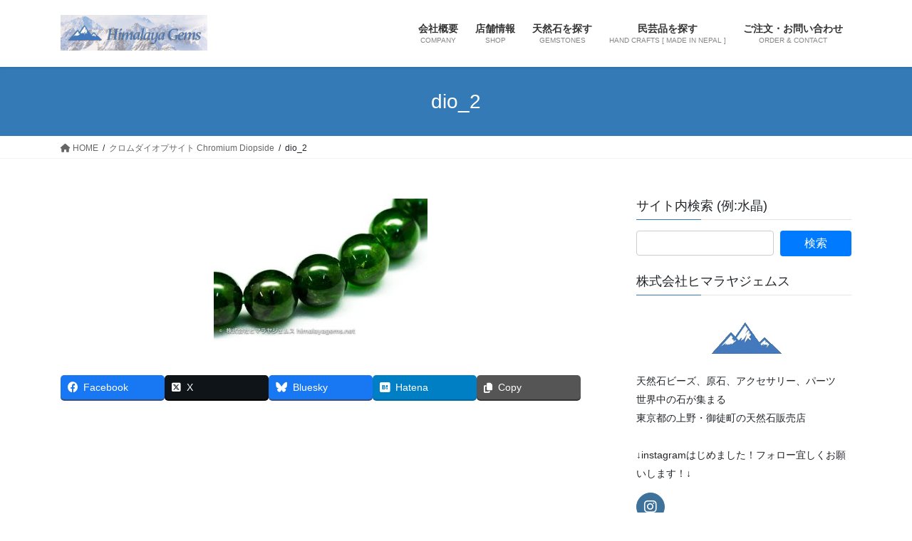

--- FILE ---
content_type: text/html; charset=UTF-8
request_url: https://himalayagems.net/chromium-diopside/dio_2/
body_size: 12707
content:
<!DOCTYPE html>
<html dir="ltr" lang="ja" prefix="og: https://ogp.me/ns#">
<head>
<meta charset="utf-8">
<meta http-equiv="X-UA-Compatible" content="IE=edge">
<meta name="viewport" content="width=device-width, initial-scale=1">

<title>dio_2 | 株式会社ヒマラヤジェムス</title>
	<style>img:is([sizes="auto" i], [sizes^="auto," i]) { contain-intrinsic-size: 3000px 1500px }</style>
	
		<!-- All in One SEO 4.8.9 - aioseo.com -->
	<meta name="robots" content="max-image-preview:large" />
	<meta name="google-site-verification" content="We5OyFIlLI6aYl3XRYF02qtpKy9W2NLHvRxYkHRdd8o" />
	<link rel="canonical" href="https://himalayagems.net/chromium-diopside/dio_2/" />
	<meta name="generator" content="All in One SEO (AIOSEO) 4.8.9" />
		<meta property="og:locale" content="ja_JP" />
		<meta property="og:site_name" content="株式会社ヒマラヤジェムス | 天然石ビーズ、原石、アクセサリー、パーツ　世界中の石が集まる" />
		<meta property="og:type" content="article" />
		<meta property="og:title" content="dio_2 | 株式会社ヒマラヤジェムス" />
		<meta property="og:url" content="https://himalayagems.net/chromium-diopside/dio_2/" />
		<meta property="article:published_time" content="2019-03-27T07:22:04+00:00" />
		<meta property="article:modified_time" content="2019-03-27T07:22:10+00:00" />
		<meta name="twitter:card" content="summary" />
		<meta name="twitter:title" content="dio_2 | 株式会社ヒマラヤジェムス" />
		<script type="application/ld+json" class="aioseo-schema">
			{"@context":"https:\/\/schema.org","@graph":[{"@type":"BreadcrumbList","@id":"https:\/\/himalayagems.net\/chromium-diopside\/dio_2\/#breadcrumblist","itemListElement":[{"@type":"ListItem","@id":"https:\/\/himalayagems.net#listItem","position":1,"name":"\u30db\u30fc\u30e0","item":"https:\/\/himalayagems.net","nextItem":{"@type":"ListItem","@id":"https:\/\/himalayagems.net\/chromium-diopside\/dio_2\/#listItem","name":"dio_2"}},{"@type":"ListItem","@id":"https:\/\/himalayagems.net\/chromium-diopside\/dio_2\/#listItem","position":2,"name":"dio_2","previousItem":{"@type":"ListItem","@id":"https:\/\/himalayagems.net#listItem","name":"\u30db\u30fc\u30e0"}}]},{"@type":"ItemPage","@id":"https:\/\/himalayagems.net\/chromium-diopside\/dio_2\/#itempage","url":"https:\/\/himalayagems.net\/chromium-diopside\/dio_2\/","name":"dio_2 | \u682a\u5f0f\u4f1a\u793e\u30d2\u30de\u30e9\u30e4\u30b8\u30a7\u30e0\u30b9","inLanguage":"ja","isPartOf":{"@id":"https:\/\/himalayagems.net\/#website"},"breadcrumb":{"@id":"https:\/\/himalayagems.net\/chromium-diopside\/dio_2\/#breadcrumblist"},"author":{"@id":"https:\/\/himalayagems.net\/himalayagems\/himalayagems\/#author"},"creator":{"@id":"https:\/\/himalayagems.net\/himalayagems\/himalayagems\/#author"},"datePublished":"2019-03-27T16:22:04+09:00","dateModified":"2019-03-27T16:22:10+09:00"},{"@type":"Organization","@id":"https:\/\/himalayagems.net\/#organization","name":"\u682a\u5f0f\u4f1a\u793e\u30d2\u30de\u30e9\u30e4\u30b8\u30a7\u30e0\u30b9","description":"\u5929\u7136\u77f3\u30d3\u30fc\u30ba\u3001\u539f\u77f3\u3001\u30a2\u30af\u30bb\u30b5\u30ea\u30fc\u3001\u30d1\u30fc\u30c4\u3000\u4e16\u754c\u4e2d\u306e\u77f3\u304c\u96c6\u307e\u308b","url":"https:\/\/himalayagems.net\/"},{"@type":"Person","@id":"https:\/\/himalayagems.net\/himalayagems\/himalayagems\/#author","url":"https:\/\/himalayagems.net\/himalayagems\/himalayagems\/","name":"himalayagems","image":{"@type":"ImageObject","@id":"https:\/\/himalayagems.net\/chromium-diopside\/dio_2\/#authorImage","url":"https:\/\/secure.gravatar.com\/avatar\/cc7465cc6e600556ee474dbcdcf9efd95d31b3b6a08abbe2552e7f31a18e0831?s=96&d=mm&r=g","width":96,"height":96,"caption":"himalayagems"}},{"@type":"WebSite","@id":"https:\/\/himalayagems.net\/#website","url":"https:\/\/himalayagems.net\/","name":"\u682a\u5f0f\u4f1a\u793e\u30d2\u30de\u30e9\u30e4\u30b8\u30a7\u30e0\u30b9","description":"\u5929\u7136\u77f3\u30d3\u30fc\u30ba\u3001\u539f\u77f3\u3001\u30a2\u30af\u30bb\u30b5\u30ea\u30fc\u3001\u30d1\u30fc\u30c4\u3000\u4e16\u754c\u4e2d\u306e\u77f3\u304c\u96c6\u307e\u308b","inLanguage":"ja","publisher":{"@id":"https:\/\/himalayagems.net\/#organization"}}]}
		</script>
		<!-- All in One SEO -->

<link rel='dns-prefetch' href='//webfonts.sakura.ne.jp' />
<link rel="alternate" type="application/rss+xml" title="株式会社ヒマラヤジェムス &raquo; フィード" href="https://himalayagems.net/feed/" />
<link rel="alternate" type="application/rss+xml" title="株式会社ヒマラヤジェムス &raquo; コメントフィード" href="https://himalayagems.net/comments/feed/" />
<meta name="description" content="" /><script type="text/javascript">
/* <![CDATA[ */
window._wpemojiSettings = {"baseUrl":"https:\/\/s.w.org\/images\/core\/emoji\/16.0.1\/72x72\/","ext":".png","svgUrl":"https:\/\/s.w.org\/images\/core\/emoji\/16.0.1\/svg\/","svgExt":".svg","source":{"concatemoji":"https:\/\/himalayagems.net\/wp-includes\/js\/wp-emoji-release.min.js"}};
/*! This file is auto-generated */
!function(s,n){var o,i,e;function c(e){try{var t={supportTests:e,timestamp:(new Date).valueOf()};sessionStorage.setItem(o,JSON.stringify(t))}catch(e){}}function p(e,t,n){e.clearRect(0,0,e.canvas.width,e.canvas.height),e.fillText(t,0,0);var t=new Uint32Array(e.getImageData(0,0,e.canvas.width,e.canvas.height).data),a=(e.clearRect(0,0,e.canvas.width,e.canvas.height),e.fillText(n,0,0),new Uint32Array(e.getImageData(0,0,e.canvas.width,e.canvas.height).data));return t.every(function(e,t){return e===a[t]})}function u(e,t){e.clearRect(0,0,e.canvas.width,e.canvas.height),e.fillText(t,0,0);for(var n=e.getImageData(16,16,1,1),a=0;a<n.data.length;a++)if(0!==n.data[a])return!1;return!0}function f(e,t,n,a){switch(t){case"flag":return n(e,"\ud83c\udff3\ufe0f\u200d\u26a7\ufe0f","\ud83c\udff3\ufe0f\u200b\u26a7\ufe0f")?!1:!n(e,"\ud83c\udde8\ud83c\uddf6","\ud83c\udde8\u200b\ud83c\uddf6")&&!n(e,"\ud83c\udff4\udb40\udc67\udb40\udc62\udb40\udc65\udb40\udc6e\udb40\udc67\udb40\udc7f","\ud83c\udff4\u200b\udb40\udc67\u200b\udb40\udc62\u200b\udb40\udc65\u200b\udb40\udc6e\u200b\udb40\udc67\u200b\udb40\udc7f");case"emoji":return!a(e,"\ud83e\udedf")}return!1}function g(e,t,n,a){var r="undefined"!=typeof WorkerGlobalScope&&self instanceof WorkerGlobalScope?new OffscreenCanvas(300,150):s.createElement("canvas"),o=r.getContext("2d",{willReadFrequently:!0}),i=(o.textBaseline="top",o.font="600 32px Arial",{});return e.forEach(function(e){i[e]=t(o,e,n,a)}),i}function t(e){var t=s.createElement("script");t.src=e,t.defer=!0,s.head.appendChild(t)}"undefined"!=typeof Promise&&(o="wpEmojiSettingsSupports",i=["flag","emoji"],n.supports={everything:!0,everythingExceptFlag:!0},e=new Promise(function(e){s.addEventListener("DOMContentLoaded",e,{once:!0})}),new Promise(function(t){var n=function(){try{var e=JSON.parse(sessionStorage.getItem(o));if("object"==typeof e&&"number"==typeof e.timestamp&&(new Date).valueOf()<e.timestamp+604800&&"object"==typeof e.supportTests)return e.supportTests}catch(e){}return null}();if(!n){if("undefined"!=typeof Worker&&"undefined"!=typeof OffscreenCanvas&&"undefined"!=typeof URL&&URL.createObjectURL&&"undefined"!=typeof Blob)try{var e="postMessage("+g.toString()+"("+[JSON.stringify(i),f.toString(),p.toString(),u.toString()].join(",")+"));",a=new Blob([e],{type:"text/javascript"}),r=new Worker(URL.createObjectURL(a),{name:"wpTestEmojiSupports"});return void(r.onmessage=function(e){c(n=e.data),r.terminate(),t(n)})}catch(e){}c(n=g(i,f,p,u))}t(n)}).then(function(e){for(var t in e)n.supports[t]=e[t],n.supports.everything=n.supports.everything&&n.supports[t],"flag"!==t&&(n.supports.everythingExceptFlag=n.supports.everythingExceptFlag&&n.supports[t]);n.supports.everythingExceptFlag=n.supports.everythingExceptFlag&&!n.supports.flag,n.DOMReady=!1,n.readyCallback=function(){n.DOMReady=!0}}).then(function(){return e}).then(function(){var e;n.supports.everything||(n.readyCallback(),(e=n.source||{}).concatemoji?t(e.concatemoji):e.wpemoji&&e.twemoji&&(t(e.twemoji),t(e.wpemoji)))}))}((window,document),window._wpemojiSettings);
/* ]]> */
</script>
<link rel='stylesheet' id='vkExUnit_common_style-css' href='https://himalayagems.net/wp-content/plugins/vk-all-in-one-expansion-unit/assets/css/vkExUnit_style.css' type='text/css' media='all' />
<style id='vkExUnit_common_style-inline-css' type='text/css'>
:root {--ver_page_top_button_url:url(https://himalayagems.net/wp-content/plugins/vk-all-in-one-expansion-unit/assets/images/to-top-btn-icon.svg);}@font-face {font-weight: normal;font-style: normal;font-family: "vk_sns";src: url("https://himalayagems.net/wp-content/plugins/vk-all-in-one-expansion-unit/inc/sns/icons/fonts/vk_sns.eot?-bq20cj");src: url("https://himalayagems.net/wp-content/plugins/vk-all-in-one-expansion-unit/inc/sns/icons/fonts/vk_sns.eot?#iefix-bq20cj") format("embedded-opentype"),url("https://himalayagems.net/wp-content/plugins/vk-all-in-one-expansion-unit/inc/sns/icons/fonts/vk_sns.woff?-bq20cj") format("woff"),url("https://himalayagems.net/wp-content/plugins/vk-all-in-one-expansion-unit/inc/sns/icons/fonts/vk_sns.ttf?-bq20cj") format("truetype"),url("https://himalayagems.net/wp-content/plugins/vk-all-in-one-expansion-unit/inc/sns/icons/fonts/vk_sns.svg?-bq20cj#vk_sns") format("svg");}
.veu_promotion-alert__content--text {border: 1px solid rgba(0,0,0,0.125);padding: 0.5em 1em;border-radius: var(--vk-size-radius);margin-bottom: var(--vk-margin-block-bottom);font-size: 0.875rem;}/* Alert Content部分に段落タグを入れた場合に最後の段落の余白を0にする */.veu_promotion-alert__content--text p:last-of-type{margin-bottom:0;margin-top: 0;}
</style>
<style id='wp-emoji-styles-inline-css' type='text/css'>

	img.wp-smiley, img.emoji {
		display: inline !important;
		border: none !important;
		box-shadow: none !important;
		height: 1em !important;
		width: 1em !important;
		margin: 0 0.07em !important;
		vertical-align: -0.1em !important;
		background: none !important;
		padding: 0 !important;
	}
</style>
<link rel='stylesheet' id='wp-block-library-css' href='https://himalayagems.net/wp-includes/css/dist/block-library/style.min.css' type='text/css' media='all' />
<style id='classic-theme-styles-inline-css' type='text/css'>
/*! This file is auto-generated */
.wp-block-button__link{color:#fff;background-color:#32373c;border-radius:9999px;box-shadow:none;text-decoration:none;padding:calc(.667em + 2px) calc(1.333em + 2px);font-size:1.125em}.wp-block-file__button{background:#32373c;color:#fff;text-decoration:none}
</style>
<style id='global-styles-inline-css' type='text/css'>
:root{--wp--preset--aspect-ratio--square: 1;--wp--preset--aspect-ratio--4-3: 4/3;--wp--preset--aspect-ratio--3-4: 3/4;--wp--preset--aspect-ratio--3-2: 3/2;--wp--preset--aspect-ratio--2-3: 2/3;--wp--preset--aspect-ratio--16-9: 16/9;--wp--preset--aspect-ratio--9-16: 9/16;--wp--preset--color--black: #000000;--wp--preset--color--cyan-bluish-gray: #abb8c3;--wp--preset--color--white: #ffffff;--wp--preset--color--pale-pink: #f78da7;--wp--preset--color--vivid-red: #cf2e2e;--wp--preset--color--luminous-vivid-orange: #ff6900;--wp--preset--color--luminous-vivid-amber: #fcb900;--wp--preset--color--light-green-cyan: #7bdcb5;--wp--preset--color--vivid-green-cyan: #00d084;--wp--preset--color--pale-cyan-blue: #8ed1fc;--wp--preset--color--vivid-cyan-blue: #0693e3;--wp--preset--color--vivid-purple: #9b51e0;--wp--preset--gradient--vivid-cyan-blue-to-vivid-purple: linear-gradient(135deg,rgba(6,147,227,1) 0%,rgb(155,81,224) 100%);--wp--preset--gradient--light-green-cyan-to-vivid-green-cyan: linear-gradient(135deg,rgb(122,220,180) 0%,rgb(0,208,130) 100%);--wp--preset--gradient--luminous-vivid-amber-to-luminous-vivid-orange: linear-gradient(135deg,rgba(252,185,0,1) 0%,rgba(255,105,0,1) 100%);--wp--preset--gradient--luminous-vivid-orange-to-vivid-red: linear-gradient(135deg,rgba(255,105,0,1) 0%,rgb(207,46,46) 100%);--wp--preset--gradient--very-light-gray-to-cyan-bluish-gray: linear-gradient(135deg,rgb(238,238,238) 0%,rgb(169,184,195) 100%);--wp--preset--gradient--cool-to-warm-spectrum: linear-gradient(135deg,rgb(74,234,220) 0%,rgb(151,120,209) 20%,rgb(207,42,186) 40%,rgb(238,44,130) 60%,rgb(251,105,98) 80%,rgb(254,248,76) 100%);--wp--preset--gradient--blush-light-purple: linear-gradient(135deg,rgb(255,206,236) 0%,rgb(152,150,240) 100%);--wp--preset--gradient--blush-bordeaux: linear-gradient(135deg,rgb(254,205,165) 0%,rgb(254,45,45) 50%,rgb(107,0,62) 100%);--wp--preset--gradient--luminous-dusk: linear-gradient(135deg,rgb(255,203,112) 0%,rgb(199,81,192) 50%,rgb(65,88,208) 100%);--wp--preset--gradient--pale-ocean: linear-gradient(135deg,rgb(255,245,203) 0%,rgb(182,227,212) 50%,rgb(51,167,181) 100%);--wp--preset--gradient--electric-grass: linear-gradient(135deg,rgb(202,248,128) 0%,rgb(113,206,126) 100%);--wp--preset--gradient--midnight: linear-gradient(135deg,rgb(2,3,129) 0%,rgb(40,116,252) 100%);--wp--preset--font-size--small: 13px;--wp--preset--font-size--medium: 20px;--wp--preset--font-size--large: 36px;--wp--preset--font-size--x-large: 42px;--wp--preset--spacing--20: 0.44rem;--wp--preset--spacing--30: 0.67rem;--wp--preset--spacing--40: 1rem;--wp--preset--spacing--50: 1.5rem;--wp--preset--spacing--60: 2.25rem;--wp--preset--spacing--70: 3.38rem;--wp--preset--spacing--80: 5.06rem;--wp--preset--shadow--natural: 6px 6px 9px rgba(0, 0, 0, 0.2);--wp--preset--shadow--deep: 12px 12px 50px rgba(0, 0, 0, 0.4);--wp--preset--shadow--sharp: 6px 6px 0px rgba(0, 0, 0, 0.2);--wp--preset--shadow--outlined: 6px 6px 0px -3px rgba(255, 255, 255, 1), 6px 6px rgba(0, 0, 0, 1);--wp--preset--shadow--crisp: 6px 6px 0px rgba(0, 0, 0, 1);}:where(.is-layout-flex){gap: 0.5em;}:where(.is-layout-grid){gap: 0.5em;}body .is-layout-flex{display: flex;}.is-layout-flex{flex-wrap: wrap;align-items: center;}.is-layout-flex > :is(*, div){margin: 0;}body .is-layout-grid{display: grid;}.is-layout-grid > :is(*, div){margin: 0;}:where(.wp-block-columns.is-layout-flex){gap: 2em;}:where(.wp-block-columns.is-layout-grid){gap: 2em;}:where(.wp-block-post-template.is-layout-flex){gap: 1.25em;}:where(.wp-block-post-template.is-layout-grid){gap: 1.25em;}.has-black-color{color: var(--wp--preset--color--black) !important;}.has-cyan-bluish-gray-color{color: var(--wp--preset--color--cyan-bluish-gray) !important;}.has-white-color{color: var(--wp--preset--color--white) !important;}.has-pale-pink-color{color: var(--wp--preset--color--pale-pink) !important;}.has-vivid-red-color{color: var(--wp--preset--color--vivid-red) !important;}.has-luminous-vivid-orange-color{color: var(--wp--preset--color--luminous-vivid-orange) !important;}.has-luminous-vivid-amber-color{color: var(--wp--preset--color--luminous-vivid-amber) !important;}.has-light-green-cyan-color{color: var(--wp--preset--color--light-green-cyan) !important;}.has-vivid-green-cyan-color{color: var(--wp--preset--color--vivid-green-cyan) !important;}.has-pale-cyan-blue-color{color: var(--wp--preset--color--pale-cyan-blue) !important;}.has-vivid-cyan-blue-color{color: var(--wp--preset--color--vivid-cyan-blue) !important;}.has-vivid-purple-color{color: var(--wp--preset--color--vivid-purple) !important;}.has-black-background-color{background-color: var(--wp--preset--color--black) !important;}.has-cyan-bluish-gray-background-color{background-color: var(--wp--preset--color--cyan-bluish-gray) !important;}.has-white-background-color{background-color: var(--wp--preset--color--white) !important;}.has-pale-pink-background-color{background-color: var(--wp--preset--color--pale-pink) !important;}.has-vivid-red-background-color{background-color: var(--wp--preset--color--vivid-red) !important;}.has-luminous-vivid-orange-background-color{background-color: var(--wp--preset--color--luminous-vivid-orange) !important;}.has-luminous-vivid-amber-background-color{background-color: var(--wp--preset--color--luminous-vivid-amber) !important;}.has-light-green-cyan-background-color{background-color: var(--wp--preset--color--light-green-cyan) !important;}.has-vivid-green-cyan-background-color{background-color: var(--wp--preset--color--vivid-green-cyan) !important;}.has-pale-cyan-blue-background-color{background-color: var(--wp--preset--color--pale-cyan-blue) !important;}.has-vivid-cyan-blue-background-color{background-color: var(--wp--preset--color--vivid-cyan-blue) !important;}.has-vivid-purple-background-color{background-color: var(--wp--preset--color--vivid-purple) !important;}.has-black-border-color{border-color: var(--wp--preset--color--black) !important;}.has-cyan-bluish-gray-border-color{border-color: var(--wp--preset--color--cyan-bluish-gray) !important;}.has-white-border-color{border-color: var(--wp--preset--color--white) !important;}.has-pale-pink-border-color{border-color: var(--wp--preset--color--pale-pink) !important;}.has-vivid-red-border-color{border-color: var(--wp--preset--color--vivid-red) !important;}.has-luminous-vivid-orange-border-color{border-color: var(--wp--preset--color--luminous-vivid-orange) !important;}.has-luminous-vivid-amber-border-color{border-color: var(--wp--preset--color--luminous-vivid-amber) !important;}.has-light-green-cyan-border-color{border-color: var(--wp--preset--color--light-green-cyan) !important;}.has-vivid-green-cyan-border-color{border-color: var(--wp--preset--color--vivid-green-cyan) !important;}.has-pale-cyan-blue-border-color{border-color: var(--wp--preset--color--pale-cyan-blue) !important;}.has-vivid-cyan-blue-border-color{border-color: var(--wp--preset--color--vivid-cyan-blue) !important;}.has-vivid-purple-border-color{border-color: var(--wp--preset--color--vivid-purple) !important;}.has-vivid-cyan-blue-to-vivid-purple-gradient-background{background: var(--wp--preset--gradient--vivid-cyan-blue-to-vivid-purple) !important;}.has-light-green-cyan-to-vivid-green-cyan-gradient-background{background: var(--wp--preset--gradient--light-green-cyan-to-vivid-green-cyan) !important;}.has-luminous-vivid-amber-to-luminous-vivid-orange-gradient-background{background: var(--wp--preset--gradient--luminous-vivid-amber-to-luminous-vivid-orange) !important;}.has-luminous-vivid-orange-to-vivid-red-gradient-background{background: var(--wp--preset--gradient--luminous-vivid-orange-to-vivid-red) !important;}.has-very-light-gray-to-cyan-bluish-gray-gradient-background{background: var(--wp--preset--gradient--very-light-gray-to-cyan-bluish-gray) !important;}.has-cool-to-warm-spectrum-gradient-background{background: var(--wp--preset--gradient--cool-to-warm-spectrum) !important;}.has-blush-light-purple-gradient-background{background: var(--wp--preset--gradient--blush-light-purple) !important;}.has-blush-bordeaux-gradient-background{background: var(--wp--preset--gradient--blush-bordeaux) !important;}.has-luminous-dusk-gradient-background{background: var(--wp--preset--gradient--luminous-dusk) !important;}.has-pale-ocean-gradient-background{background: var(--wp--preset--gradient--pale-ocean) !important;}.has-electric-grass-gradient-background{background: var(--wp--preset--gradient--electric-grass) !important;}.has-midnight-gradient-background{background: var(--wp--preset--gradient--midnight) !important;}.has-small-font-size{font-size: var(--wp--preset--font-size--small) !important;}.has-medium-font-size{font-size: var(--wp--preset--font-size--medium) !important;}.has-large-font-size{font-size: var(--wp--preset--font-size--large) !important;}.has-x-large-font-size{font-size: var(--wp--preset--font-size--x-large) !important;}
:where(.wp-block-post-template.is-layout-flex){gap: 1.25em;}:where(.wp-block-post-template.is-layout-grid){gap: 1.25em;}
:where(.wp-block-columns.is-layout-flex){gap: 2em;}:where(.wp-block-columns.is-layout-grid){gap: 2em;}
:root :where(.wp-block-pullquote){font-size: 1.5em;line-height: 1.6;}
</style>
<link rel='stylesheet' id='contact-form-7-css' href='https://himalayagems.net/wp-content/plugins/contact-form-7/includes/css/styles.css' type='text/css' media='all' />
<link rel='stylesheet' id='toc-screen-css' href='https://himalayagems.net/wp-content/plugins/table-of-contents-plus/screen.min.css' type='text/css' media='all' />
<link rel='stylesheet' id='bootstrap-4-style-css' href='https://himalayagems.net/wp-content/themes/lightning/_g2/library/bootstrap-4/css/bootstrap.min.css' type='text/css' media='all' />
<link rel='stylesheet' id='lightning-common-style-css' href='https://himalayagems.net/wp-content/themes/lightning/_g2/assets/css/common.css' type='text/css' media='all' />
<style id='lightning-common-style-inline-css' type='text/css'>
/* vk-mobile-nav */:root {--vk-mobile-nav-menu-btn-bg-src: url("https://himalayagems.net/wp-content/themes/lightning/_g2/inc/vk-mobile-nav/package/images/vk-menu-btn-black.svg");--vk-mobile-nav-menu-btn-close-bg-src: url("https://himalayagems.net/wp-content/themes/lightning/_g2/inc/vk-mobile-nav/package/images/vk-menu-close-black.svg");--vk-menu-acc-icon-open-black-bg-src: url("https://himalayagems.net/wp-content/themes/lightning/_g2/inc/vk-mobile-nav/package/images/vk-menu-acc-icon-open-black.svg");--vk-menu-acc-icon-open-white-bg-src: url("https://himalayagems.net/wp-content/themes/lightning/_g2/inc/vk-mobile-nav/package/images/vk-menu-acc-icon-open-white.svg");--vk-menu-acc-icon-close-black-bg-src: url("https://himalayagems.net/wp-content/themes/lightning/_g2/inc/vk-mobile-nav/package/images/vk-menu-close-black.svg");--vk-menu-acc-icon-close-white-bg-src: url("https://himalayagems.net/wp-content/themes/lightning/_g2/inc/vk-mobile-nav/package/images/vk-menu-close-white.svg");}
</style>
<link rel='stylesheet' id='lightning-design-style-css' href='https://himalayagems.net/wp-content/themes/lightning/_g2/design-skin/origin2/css/style.css' type='text/css' media='all' />
<style id='lightning-design-style-inline-css' type='text/css'>
:root {--color-key:#337ab7;--wp--preset--color--vk-color-primary:#337ab7;--color-key-dark:#2e6da4;}
a { color:#337ab7; }
.tagcloud a:before { font-family: "Font Awesome 5 Free";content: "\f02b";font-weight: bold; }
.media .media-body .media-heading a:hover { color:; }@media (min-width: 768px){.gMenu > li:before,.gMenu > li.menu-item-has-children::after { border-bottom-color: }.gMenu li li { background-color: }.gMenu li li a:hover { background-color:; }} /* @media (min-width: 768px) */.page-header { background-color:; }h2,.mainSection-title { border-top-color:; }h3:after,.subSection-title:after { border-bottom-color:; }ul.page-numbers li span.page-numbers.current,.page-link dl .post-page-numbers.current { background-color:; }.pager li > a { border-color:;color:;}.pager li > a:hover { background-color:;color:#fff;}.siteFooter { border-top-color:; }dt { border-left-color:; }:root {--g_nav_main_acc_icon_open_url:url(https://himalayagems.net/wp-content/themes/lightning/_g2/inc/vk-mobile-nav/package/images/vk-menu-acc-icon-open-black.svg);--g_nav_main_acc_icon_close_url: url(https://himalayagems.net/wp-content/themes/lightning/_g2/inc/vk-mobile-nav/package/images/vk-menu-close-black.svg);--g_nav_sub_acc_icon_open_url: url(https://himalayagems.net/wp-content/themes/lightning/_g2/inc/vk-mobile-nav/package/images/vk-menu-acc-icon-open-white.svg);--g_nav_sub_acc_icon_close_url: url(https://himalayagems.net/wp-content/themes/lightning/_g2/inc/vk-mobile-nav/package/images/vk-menu-close-white.svg);}
</style>
<link rel='stylesheet' id='veu-cta-css' href='https://himalayagems.net/wp-content/plugins/vk-all-in-one-expansion-unit/inc/call-to-action/package/assets/css/style.css' type='text/css' media='all' />
<link rel='stylesheet' id='lightning-theme-style-css' href='https://himalayagems.net/wp-content/themes/lightning/style.css' type='text/css' media='all' />
<link rel='stylesheet' id='vk-font-awesome-css' href='https://himalayagems.net/wp-content/themes/lightning/vendor/vektor-inc/font-awesome-versions/src/versions/6/css/all.min.css' type='text/css' media='all' />
<script type="text/javascript" src="https://himalayagems.net/wp-includes/js/jquery/jquery.min.js" id="jquery-core-js"></script>
<script type="text/javascript" src="https://himalayagems.net/wp-includes/js/jquery/jquery-migrate.min.js" id="jquery-migrate-js"></script>
<script type="text/javascript" src="//webfonts.sakura.ne.jp/js/sakurav3.js?fadein=0" id="typesquare_std-js"></script>
<link rel="https://api.w.org/" href="https://himalayagems.net/wp-json/" /><link rel="alternate" title="JSON" type="application/json" href="https://himalayagems.net/wp-json/wp/v2/media/908" /><link rel="EditURI" type="application/rsd+xml" title="RSD" href="https://himalayagems.net/xmlrpc.php?rsd" />

<link rel='shortlink' href='https://himalayagems.net/?p=908' />
<link rel="alternate" title="oEmbed (JSON)" type="application/json+oembed" href="https://himalayagems.net/wp-json/oembed/1.0/embed?url=https%3A%2F%2Fhimalayagems.net%2Fchromium-diopside%2Fdio_2%2F" />
<link rel="alternate" title="oEmbed (XML)" type="text/xml+oembed" href="https://himalayagems.net/wp-json/oembed/1.0/embed?url=https%3A%2F%2Fhimalayagems.net%2Fchromium-diopside%2Fdio_2%2F&#038;format=xml" />

<link rel="stylesheet" href="https://himalayagems.net/wp-content/plugins/count-per-day/counter.css" type="text/css" />
<style id="lightning-color-custom-for-plugins" type="text/css">/* ltg theme common */.color_key_bg,.color_key_bg_hover:hover{background-color: #337ab7;}.color_key_txt,.color_key_txt_hover:hover{color: #337ab7;}.color_key_border,.color_key_border_hover:hover{border-color: #337ab7;}.color_key_dark_bg,.color_key_dark_bg_hover:hover{background-color: #2e6da4;}.color_key_dark_txt,.color_key_dark_txt_hover:hover{color: #2e6da4;}.color_key_dark_border,.color_key_dark_border_hover:hover{border-color: #2e6da4;}</style><!-- [ VK All in One Expansion Unit OGP ] -->
<meta property="og:site_name" content="株式会社ヒマラヤジェムス" />
<meta property="og:url" content="https://himalayagems.net/chromium-diopside/dio_2/" />
<meta property="og:title" content="dio_2 | 株式会社ヒマラヤジェムス" />
<meta property="og:description" content="" />
<meta property="og:type" content="article" />
<!-- [ / VK All in One Expansion Unit OGP ] -->
<!-- [ VK All in One Expansion Unit twitter card ] -->
<meta name="twitter:card" content="summary_large_image">
<meta name="twitter:description" content="">
<meta name="twitter:title" content="dio_2 | 株式会社ヒマラヤジェムス">
<meta name="twitter:url" content="https://himalayagems.net/chromium-diopside/dio_2/">
	<meta name="twitter:domain" content="himalayagems.net">
	<!-- [ / VK All in One Expansion Unit twitter card ] -->
	<link rel="icon" href="https://himalayagems.net/wp-content/uploads/2019/04/cropped-fab_logo1-32x32.png" sizes="32x32" />
<link rel="icon" href="https://himalayagems.net/wp-content/uploads/2019/04/cropped-fab_logo1-192x192.png" sizes="192x192" />
<link rel="apple-touch-icon" href="https://himalayagems.net/wp-content/uploads/2019/04/cropped-fab_logo1-180x180.png" />
<meta name="msapplication-TileImage" content="https://himalayagems.net/wp-content/uploads/2019/04/cropped-fab_logo1-270x270.png" />

</head>
<body class="attachment wp-singular attachment-template-default attachmentid-908 attachment-jpeg wp-theme-lightning metaslider-plugin fa_v6_css post-name-dio_2 post-type-attachment sidebar-fix sidebar-fix-priority-top bootstrap4 device-pc">
<a class="skip-link screen-reader-text" href="#main">コンテンツへスキップ</a>
<a class="skip-link screen-reader-text" href="#vk-mobile-nav">ナビゲーションに移動</a>
<header class="siteHeader">
		<div class="container siteHeadContainer">
		<div class="navbar-header">
						<p class="navbar-brand siteHeader_logo">
			<a href="https://himalayagems.net/">
				<span><img src="https://himalayagems.net/wp-content/uploads/2019/03/logo_top_1.png" alt="株式会社ヒマラヤジェムス" /></span>
			</a>
			</p>
					</div>

					<div id="gMenu_outer" class="gMenu_outer">
				<nav class="menu-%e4%b8%8a%e9%83%a8%e3%83%a1%e3%83%8b%e3%83%a5%e3%83%bc-container"><ul id="menu-%e4%b8%8a%e9%83%a8%e3%83%a1%e3%83%8b%e3%83%a5%e3%83%bc" class="menu gMenu vk-menu-acc"><li id="menu-item-18" class="menu-item menu-item-type-post_type menu-item-object-page"><a href="https://himalayagems.net/company/"><strong class="gMenu_name">会社概要</strong><span class="gMenu_description">COMPANY</span></a></li>
<li id="menu-item-63" class="menu-item menu-item-type-post_type menu-item-object-page"><a href="https://himalayagems.net/shop/"><strong class="gMenu_name">店舗情報</strong><span class="gMenu_description">SHOP</span></a></li>
<li id="menu-item-184" class="menu-item menu-item-type-post_type menu-item-object-page"><a href="https://himalayagems.net/gemstones-shop/"><strong class="gMenu_name">天然石を探す</strong><span class="gMenu_description">GEMSTONES</span></a></li>
<li id="menu-item-1785" class="menu-item menu-item-type-post_type menu-item-object-page"><a href="https://himalayagems.net/folkcraft/"><strong class="gMenu_name">民芸品を探す</strong><span class="gMenu_description">HAND CRAFTS [ MADE IN NEPAL ]</span></a></li>
<li id="menu-item-19" class="menu-item menu-item-type-post_type menu-item-object-page"><a href="https://himalayagems.net/contact/"><strong class="gMenu_name">ご注文・お問い合わせ</strong><span class="gMenu_description">ORDER &#038; CONTACT</span></a></li>
</ul></nav>			</div>
			</div>
	</header>

<div class="section page-header"><div class="container"><div class="row"><div class="col-md-12">
<h1 class="page-header_pageTitle">
dio_2</h1>
</div></div></div></div><!-- [ /.page-header ] -->


<!-- [ .breadSection ] --><div class="section breadSection"><div class="container"><div class="row"><ol class="breadcrumb" itemscope itemtype="https://schema.org/BreadcrumbList"><li id="panHome" itemprop="itemListElement" itemscope itemtype="http://schema.org/ListItem"><a itemprop="item" href="https://himalayagems.net/"><span itemprop="name"><i class="fa fa-home"></i> HOME</span></a><meta itemprop="position" content="1" /></li><li itemprop="itemListElement" itemscope itemtype="http://schema.org/ListItem"><a itemprop="item" href="https://himalayagems.net/chromium-diopside/"><span itemprop="name">クロムダイオプサイト Chromium Diopside</span></a><meta itemprop="position" content="2" /></li><li><span>dio_2</span><meta itemprop="position" content="3" /></li></ol></div></div></div><!-- [ /.breadSection ] -->

<div class="section siteContent">
<div class="container">
<div class="row">

	<div class="col mainSection mainSection-col-two baseSection vk_posts-mainSection" id="main" role="main">
				<article id="post-908" class="entry entry-full post-908 attachment type-attachment status-inherit hentry">

	
	
	
	<div class="entry-body">
				<p class="attachment"><a href='https://himalayagems.net/wp-content/uploads/2019/03/dio_2.jpg'><img fetchpriority="high" decoding="async" width="300" height="200" src="https://himalayagems.net/wp-content/uploads/2019/03/dio_2-300x200.jpg" class="attachment-medium size-medium" alt="クロムダイオプサイト" srcset="https://himalayagems.net/wp-content/uploads/2019/03/dio_2-300x200.jpg 300w, https://himalayagems.net/wp-content/uploads/2019/03/dio_2.jpg 600w" sizes="(max-width: 300px) 100vw, 300px" /></a></p>
<div class="veu_socialSet veu_socialSet-auto veu_socialSet-position-after veu_contentAddSection"><script>window.twttr=(function(d,s,id){var js,fjs=d.getElementsByTagName(s)[0],t=window.twttr||{};if(d.getElementById(id))return t;js=d.createElement(s);js.id=id;js.src="https://platform.twitter.com/widgets.js";fjs.parentNode.insertBefore(js,fjs);t._e=[];t.ready=function(f){t._e.push(f);};return t;}(document,"script","twitter-wjs"));</script><ul><li class="sb_facebook sb_icon"><a class="sb_icon_inner" href="//www.facebook.com/sharer.php?src=bm&u=https%3A%2F%2Fhimalayagems.net%2Fchromium-diopside%2Fdio_2%2F&amp;t=dio_2%20%7C%20%E6%A0%AA%E5%BC%8F%E4%BC%9A%E7%A4%BE%E3%83%92%E3%83%9E%E3%83%A9%E3%83%A4%E3%82%B8%E3%82%A7%E3%83%A0%E3%82%B9" target="_blank" onclick="window.open(this.href,'FBwindow','width=650,height=450,menubar=no,toolbar=no,scrollbars=yes');return false;"><span class="vk_icon_w_r_sns_fb icon_sns"></span><span class="sns_txt">Facebook</span><span class="veu_count_sns_fb"></span></a></li><li class="sb_x_twitter sb_icon"><a class="sb_icon_inner" href="//twitter.com/intent/tweet?url=https%3A%2F%2Fhimalayagems.net%2Fchromium-diopside%2Fdio_2%2F&amp;text=dio_2%20%7C%20%E6%A0%AA%E5%BC%8F%E4%BC%9A%E7%A4%BE%E3%83%92%E3%83%9E%E3%83%A9%E3%83%A4%E3%82%B8%E3%82%A7%E3%83%A0%E3%82%B9" target="_blank" ><span class="vk_icon_w_r_sns_x_twitter icon_sns"></span><span class="sns_txt">X</span></a></li><li class="sb_bluesky sb_icon"><a class="sb_icon_inner" href="https://bsky.app/intent/compose?text=dio_2%20%7C%20%E6%A0%AA%E5%BC%8F%E4%BC%9A%E7%A4%BE%E3%83%92%E3%83%9E%E3%83%A9%E3%83%A4%E3%82%B8%E3%82%A7%E3%83%A0%E3%82%B9%0Ahttps%3A%2F%2Fhimalayagems.net%2Fchromium-diopside%2Fdio_2%2F" target="_blank" ><span class="vk_icon_w_r_sns_bluesky icon_sns"></span><span class="sns_txt">Bluesky</span></a></li><li class="sb_hatena sb_icon"><a class="sb_icon_inner" href="//b.hatena.ne.jp/add?mode=confirm&url=https%3A%2F%2Fhimalayagems.net%2Fchromium-diopside%2Fdio_2%2F&amp;title=dio_2%20%7C%20%E6%A0%AA%E5%BC%8F%E4%BC%9A%E7%A4%BE%E3%83%92%E3%83%9E%E3%83%A9%E3%83%A4%E3%82%B8%E3%82%A7%E3%83%A0%E3%82%B9" target="_blank"  onclick="window.open(this.href,'Hatenawindow','width=650,height=450,menubar=no,toolbar=no,scrollbars=yes');return false;"><span class="vk_icon_w_r_sns_hatena icon_sns"></span><span class="sns_txt">Hatena</span><span class="veu_count_sns_hb"></span></a></li><li class="sb_copy sb_icon"><button class="copy-button sb_icon_inner"data-clipboard-text="dio_2 | 株式会社ヒマラヤジェムス https://himalayagems.net/chromium-diopside/dio_2/"><span class="vk_icon_w_r_sns_copy icon_sns"><i class="fas fa-copy"></i></span><span class="sns_txt">Copy</span></button></li></ul></div><!-- [ /.socialSet ] -->			</div>

	
	
	
	
			
	
		
		
		
		
	
	
</article><!-- [ /#post-908 ] -->
			</div><!-- [ /.mainSection ] -->

			<div class="col subSection sideSection sideSection-col-two baseSection">
						<aside class="widget widget_search" id="search-3"><h1 class="widget-title subSection-title">サイト内検索 (例:水晶)</h1><form role="search" method="get" id="searchform" class="searchform" action="https://himalayagems.net/">
				<div>
					<label class="screen-reader-text" for="s">検索:</label>
					<input type="text" value="" name="s" id="s" />
					<input type="submit" id="searchsubmit" value="検索" />
				</div>
			</form></aside><aside class="widget widget_wp_widget_vkexunit_profile" id="wp_widget_vkexunit_profile-3">
<div class="veu_profile">
<h1 class="widget-title subSection-title">株式会社ヒマラヤジェムス</h1><div class="profile" >
		<div class="media_outer media_left" style=""><img class="profile_media" src="https://himalayagems.net/wp-content/uploads/2019/03/logo_0318.png" alt="logo_0318" /></div><p class="profile_text">天然石ビーズ、原石、アクセサリー、パーツ<br />
世界中の石が集まる<br />
東京都の上野・御徒町の天然石販売店<br />
<br />
↓instagramはじめました！フォロー宜しくお願いします！↓</p>

			<ul class="sns_btns">
			<li class="instagram_btn"><a href="https://www.instagram.com/himalayagems_okachimachi" target="_blank" class="bg_fill"><i class="fa-brands fa-instagram icon"></i></a></li></ul>

</div>
<!-- / .site-profile -->
</div>
		</aside><aside class="widget widget_vkexunit_contact" id="vkexunit_contact-4"><div class="veu_contact"><a href="http://himalayagems.net/contact/" class="btn btn-primary btn-lg btn-block contact_bt"><span class="contact_bt_txt"><i class="far fa-envelope"></i> お問い合わせはこちら <i class="far fa-arrow-alt-circle-right"></i></span><span class="contact_bt_subTxt contact_bt_subTxt_side">商品についてのお問い合わせやご注文など、お気軽にお問い合わせください</span></a></div></aside><aside class="widget widget_vkexunit_post_list" id="vkexunit_post_list-2"><div class="veu_postList pt_0"><h1 class="widget-title subSection-title">最新のお知らせ</h1><div class="postList postList_miniThumb">
<div class="postList_item" id="post-8946">
				<div class="postList_thumbnail">
		<a href="https://himalayagems.net/2025/07/14/new-14/">
			<img width="150" height="150" src="https://himalayagems.net/wp-content/uploads/2025/07/eye20250714_1.jpg" class="attachment-thumbnail size-thumbnail wp-post-image" alt="エンジェライト" decoding="async" loading="lazy" />		</a>
		</div><!-- [ /.postList_thumbnail ] -->
		<div class="postList_body">
		<div class="postList_title entry-title"><a href="https://himalayagems.net/2025/07/14/new-14/">【新商品】天然石ビーズ入荷しました</a></div><div class="published postList_date postList_meta_items">2025年7月14日</div>	</div><!-- [ /.postList_body ] -->
</div>
		
<div class="postList_item" id="post-8904">
				<div class="postList_thumbnail">
		<a href="https://himalayagems.net/2025/07/12/new-13/">
			<img width="150" height="150" src="https://himalayagems.net/wp-content/uploads/2025/07/eye20250627_3.jpg" class="attachment-thumbnail size-thumbnail wp-post-image" alt="インプレッションストーン" decoding="async" loading="lazy" />		</a>
		</div><!-- [ /.postList_thumbnail ] -->
		<div class="postList_body">
		<div class="postList_title entry-title"><a href="https://himalayagems.net/2025/07/12/new-13/">【新商品】天然石ビーズ入荷しました</a></div><div class="published postList_date postList_meta_items">2025年7月12日</div>	</div><!-- [ /.postList_body ] -->
</div>
		
<div class="postList_item" id="post-8832">
				<div class="postList_thumbnail">
		<a href="https://himalayagems.net/2025/06/27/new-12/">
			<img width="150" height="150" src="https://himalayagems.net/wp-content/uploads/2025/06/eye20250627_1.jpg" class="attachment-thumbnail size-thumbnail wp-post-image" alt="カルセドニー" decoding="async" loading="lazy" />		</a>
		</div><!-- [ /.postList_thumbnail ] -->
		<div class="postList_body">
		<div class="postList_title entry-title"><a href="https://himalayagems.net/2025/06/27/new-12/">【新商品】天然石ビーズ入荷しました</a></div><div class="published postList_date postList_meta_items">2025年6月27日</div>	</div><!-- [ /.postList_body ] -->
</div>
		
<div class="postList_item" id="post-8806">
				<div class="postList_thumbnail">
		<a href="https://himalayagems.net/2025/06/16/new-11/">
			<img width="150" height="150" src="https://himalayagems.net/wp-content/uploads/2025/06/eye0616_2.jpg" class="attachment-thumbnail size-thumbnail wp-post-image" alt="セレナイト" decoding="async" loading="lazy" />		</a>
		</div><!-- [ /.postList_thumbnail ] -->
		<div class="postList_body">
		<div class="postList_title entry-title"><a href="https://himalayagems.net/2025/06/16/new-11/">【新商品】セレナイトカラービーズ入荷しました</a></div><div class="published postList_date postList_meta_items">2025年6月16日</div>	</div><!-- [ /.postList_body ] -->
</div>
		
<div class="postList_item" id="post-8788">
				<div class="postList_thumbnail">
		<a href="https://himalayagems.net/2025/06/13/new-10/">
			<img width="150" height="150" src="https://himalayagems.net/wp-content/uploads/2025/06/eye0613_2.jpg" class="attachment-thumbnail size-thumbnail wp-post-image" alt="トパーズ" decoding="async" loading="lazy" />		</a>
		</div><!-- [ /.postList_thumbnail ] -->
		<div class="postList_body">
		<div class="postList_title entry-title"><a href="https://himalayagems.net/2025/06/13/new-10/">【新商品】天然石ビーズ新商品入荷しました</a></div><div class="published postList_date postList_meta_items">2025年6月13日</div>	</div><!-- [ /.postList_body ] -->
</div>
		
<div class="postList_item" id="post-8770">
				<div class="postList_thumbnail">
		<a href="https://himalayagems.net/2025/06/13/new-9/">
			<img width="150" height="150" src="https://himalayagems.net/wp-content/uploads/2025/06/eye0613_5.jpg" class="attachment-thumbnail size-thumbnail wp-post-image" alt="民芸品" decoding="async" loading="lazy" />		</a>
		</div><!-- [ /.postList_thumbnail ] -->
		<div class="postList_body">
		<div class="postList_title entry-title"><a href="https://himalayagems.net/2025/06/13/new-9/">【新商品】ネパールの民芸品入荷しました</a></div><div class="published postList_date postList_meta_items">2025年6月13日</div>	</div><!-- [ /.postList_body ] -->
</div>
		
<div class="postList_item" id="post-8768">
				<div class="postList_thumbnail">
		<a href="https://himalayagems.net/2025/06/13/new-8/">
			<img width="150" height="150" src="https://himalayagems.net/wp-content/uploads/2025/06/eye0613_4.jpg" class="attachment-thumbnail size-thumbnail wp-post-image" alt="白檀" decoding="async" loading="lazy" />		</a>
		</div><!-- [ /.postList_thumbnail ] -->
		<div class="postList_body">
		<div class="postList_title entry-title"><a href="https://himalayagems.net/2025/06/13/new-8/">【新商品】ウッドビーズの新商品が入荷しました</a></div><div class="published postList_date postList_meta_items">2025年6月13日</div>	</div><!-- [ /.postList_body ] -->
</div>
		
<div class="postList_item" id="post-8587">
				<div class="postList_thumbnail">
		<a href="https://himalayagems.net/2025/06/12/price/">
			<img width="150" height="150" src="https://himalayagems.net/wp-content/uploads/2025/06/eye0612_1.jpg" class="attachment-thumbnail size-thumbnail wp-post-image" alt="重要" decoding="async" loading="lazy" />		</a>
		</div><!-- [ /.postList_thumbnail ] -->
		<div class="postList_body">
		<div class="postList_title entry-title"><a href="https://himalayagems.net/2025/06/12/price/">【重要】水晶ビーズ価格改定につきまして</a></div><div class="published postList_date postList_meta_items">2025年6月12日</div>	</div><!-- [ /.postList_body ] -->
</div>
		
<div class="postList_item" id="post-8573">
				<div class="postList_thumbnail">
		<a href="https://himalayagems.net/2025/04/07/new-7/">
			<img width="150" height="150" src="https://himalayagems.net/wp-content/uploads/2025/04/20250407_1.jpg" class="attachment-thumbnail size-thumbnail wp-post-image" alt="" decoding="async" loading="lazy" />		</a>
		</div><!-- [ /.postList_thumbnail ] -->
		<div class="postList_body">
		<div class="postList_title entry-title"><a href="https://himalayagems.net/2025/04/07/new-7/">【新商品】入荷しました</a></div><div class="published postList_date postList_meta_items">2025年4月7日</div>	</div><!-- [ /.postList_body ] -->
</div>
		
<div class="postList_item" id="post-8457">
				<div class="postList_thumbnail">
		<a href="https://himalayagems.net/2025/03/10/new-6/">
			<img width="150" height="150" src="https://himalayagems.net/wp-content/uploads/2025/03/eye20250310_1.jpg" class="attachment-thumbnail size-thumbnail wp-post-image" alt="" decoding="async" loading="lazy" />		</a>
		</div><!-- [ /.postList_thumbnail ] -->
		<div class="postList_body">
		<div class="postList_title entry-title"><a href="https://himalayagems.net/2025/03/10/new-6/">【新商品】トロレアイト入荷のお知らせ</a></div><div class="published postList_date postList_meta_items">2025年3月10日</div>	</div><!-- [ /.postList_body ] -->
</div>
		</div></div></aside>					</div><!-- [ /.subSection ] -->
	

</div><!-- [ /.row ] -->
</div><!-- [ /.container ] -->
</div><!-- [ /.siteContent ] -->



<footer class="section siteFooter">
			<div class="footerMenu">
			<div class="container">
				<nav class="menu-%e4%b8%8b%e9%83%a8%e3%83%a1%e3%83%8b%e3%83%a5%e3%83%bc-container"><ul id="menu-%e4%b8%8b%e9%83%a8%e3%83%a1%e3%83%8b%e3%83%a5%e3%83%bc" class="menu nav"><li id="menu-item-4872" class="menu-item menu-item-type-post_type menu-item-object-page menu-item-4872"><a href="https://himalayagems.net/law/">特定商取引に関する法律に基づく表示</a></li>
<li id="menu-item-4873" class="menu-item menu-item-type-post_type menu-item-object-page menu-item-privacy-policy menu-item-4873"><a rel="privacy-policy" href="https://himalayagems.net/privacy-policy/">プライバシーポリシー</a></li>
</ul></nav>			</div>
		</div>
					<div class="container sectionBox footerWidget">
			<div class="row">
				<div class="col-md-4"><aside class="widget widget_wp_widget_vkexunit_profile" id="wp_widget_vkexunit_profile-2">
<div class="veu_profile">
<div class="profile" >
		<p class="profile_text">株式会社ヒマラヤジェムス<br />
東京都台東区上野5-22-10 ヒマラヤビル<br />
TEL: 03-5816-4851<br />
FAX: 03-5816-4852<br />
営業時間: AM10:00-PM18:30 (定休日:日曜日) </p>

</div>
<!-- / .site-profile -->
</div>
		</aside></div><div class="col-md-4"><aside class="widget widget_text" id="text-4">			<div class="textwidget"><p>当サイトに掲載されている文章、画像等のコンテンツの著作権は株式会社ヒマラヤジェムスにあります。</p>
</div>
		</aside></div><div class="col-md-4"><aside class="widget widget_countperday_widget" id="countperday_widget-2"><h1 class="widget-title subSection-title">アクセスカウンター</h1><ul class="cpd"><li class="cpd-l"><span id="cpd_number_getreadsall" class="cpd-r">848207</span>総閲覧数:</li><li class="cpd-l"><span id="cpd_number_getuserall" class="cpd-r">329060</span>総訪問者数:</li><li class="cpd-l"><span id="cpd_number_getusertoday" class="cpd-r">105</span>今日の訪問者数:</li><li class="cpd-l"><span id="cpd_number_getuseryesterday" class="cpd-r">339</span>昨日の訪問者数:</li><li class="cpd-l"><span id="cpd_number_getuserlastweek" class="cpd-r">2352</span>先週の訪問者数:</li><li class="cpd-l"><span id="cpd_number_getuseronline" class="cpd-r">0</span>現在オンライン中の人数:</li><li class="cpd-l"><span id="cpd_number_getfirstcount" class="cpd-r">2019年3月16日</span>カウント開始日:</li></ul></aside></div>			</div>
		</div>
	
	
	<div class="container sectionBox copySection text-center">
			<p>Copyright &copy; 株式会社ヒマラヤジェムス All Rights Reserved.</p><p>Powered by <a href="https://wordpress.org/">WordPress</a> with <a href="https://wordpress.org/themes/lightning/" target="_blank" title="Free WordPress Theme Lightning">Lightning Theme</a> &amp; <a href="https://wordpress.org/plugins/vk-all-in-one-expansion-unit/" target="_blank">VK All in One Expansion Unit</a></p>	</div>
</footer>
<div id="vk-mobile-nav-menu-btn" class="vk-mobile-nav-menu-btn">MENU</div><div class="vk-mobile-nav vk-mobile-nav-drop-in" id="vk-mobile-nav"><aside class="widget vk-mobile-nav-widget widget_vkexunit_contact" id="vkexunit_contact-5"><div class="veu_contact"><a href="http://himalayagems.net/contact/" class="btn btn-primary btn-lg btn-block contact_bt"><span class="contact_bt_txt"><i class="far fa-envelope"></i> お問い合わせはこちら <i class="far fa-arrow-alt-circle-right"></i></span><span class="contact_bt_subTxt contact_bt_subTxt_side">商品についてのお問い合わせやご注文など、お気軽にお問い合わせください</span></a></div></aside><nav class="vk-mobile-nav-menu-outer" role="navigation"><ul id="menu-%e4%b8%8a%e9%83%a8%e3%83%a1%e3%83%8b%e3%83%a5%e3%83%bc-1" class="vk-menu-acc menu"><li id="menu-item-18" class="menu-item menu-item-type-post_type menu-item-object-page menu-item-18"><a href="https://himalayagems.net/company/">会社概要</a></li>
<li id="menu-item-63" class="menu-item menu-item-type-post_type menu-item-object-page menu-item-63"><a href="https://himalayagems.net/shop/">店舗情報</a></li>
<li id="menu-item-184" class="menu-item menu-item-type-post_type menu-item-object-page menu-item-184"><a href="https://himalayagems.net/gemstones-shop/">天然石を探す</a></li>
<li id="menu-item-1785" class="menu-item menu-item-type-post_type menu-item-object-page menu-item-1785"><a href="https://himalayagems.net/folkcraft/">民芸品を探す</a></li>
<li id="menu-item-19" class="menu-item menu-item-type-post_type menu-item-object-page menu-item-19"><a href="https://himalayagems.net/contact/">ご注文・お問い合わせ</a></li>
</ul></nav></div><script type="speculationrules">
{"prefetch":[{"source":"document","where":{"and":[{"href_matches":"\/*"},{"not":{"href_matches":["\/wp-*.php","\/wp-admin\/*","\/wp-content\/uploads\/*","\/wp-content\/*","\/wp-content\/plugins\/*","\/wp-content\/themes\/lightning\/*","\/wp-content\/themes\/lightning\/_g2\/*","\/*\\?(.+)"]}},{"not":{"selector_matches":"a[rel~=\"nofollow\"]"}},{"not":{"selector_matches":".no-prefetch, .no-prefetch a"}}]},"eagerness":"conservative"}]}
</script>
<a href="#top" id="page_top" class="page_top_btn">PAGE TOP</a><script type="text/javascript" src="https://himalayagems.net/wp-includes/js/dist/hooks.min.js" id="wp-hooks-js"></script>
<script type="text/javascript" src="https://himalayagems.net/wp-includes/js/dist/i18n.min.js" id="wp-i18n-js"></script>
<script type="text/javascript" id="wp-i18n-js-after">
/* <![CDATA[ */
wp.i18n.setLocaleData( { 'text direction\u0004ltr': [ 'ltr' ] } );
/* ]]> */
</script>
<script type="text/javascript" src="https://himalayagems.net/wp-content/plugins/contact-form-7/includes/swv/js/index.js" id="swv-js"></script>
<script type="text/javascript" id="contact-form-7-js-translations">
/* <![CDATA[ */
( function( domain, translations ) {
	var localeData = translations.locale_data[ domain ] || translations.locale_data.messages;
	localeData[""].domain = domain;
	wp.i18n.setLocaleData( localeData, domain );
} )( "contact-form-7", {"translation-revision-date":"2025-10-29 09:23:50+0000","generator":"GlotPress\/4.0.3","domain":"messages","locale_data":{"messages":{"":{"domain":"messages","plural-forms":"nplurals=1; plural=0;","lang":"ja_JP"},"This contact form is placed in the wrong place.":["\u3053\u306e\u30b3\u30f3\u30bf\u30af\u30c8\u30d5\u30a9\u30fc\u30e0\u306f\u9593\u9055\u3063\u305f\u4f4d\u7f6e\u306b\u7f6e\u304b\u308c\u3066\u3044\u307e\u3059\u3002"],"Error:":["\u30a8\u30e9\u30fc:"]}},"comment":{"reference":"includes\/js\/index.js"}} );
/* ]]> */
</script>
<script type="text/javascript" id="contact-form-7-js-before">
/* <![CDATA[ */
var wpcf7 = {
    "api": {
        "root": "https:\/\/himalayagems.net\/wp-json\/",
        "namespace": "contact-form-7\/v1"
    }
};
/* ]]> */
</script>
<script type="text/javascript" src="https://himalayagems.net/wp-content/plugins/contact-form-7/includes/js/index.js" id="contact-form-7-js"></script>
<script type="text/javascript" id="toc-front-js-extra">
/* <![CDATA[ */
var tocplus = {"visibility_show":"\u8868\u793a","visibility_hide":"\u975e\u8868\u793a","width":"Auto"};
/* ]]> */
</script>
<script type="text/javascript" src="https://himalayagems.net/wp-content/plugins/table-of-contents-plus/front.min.js" id="toc-front-js"></script>
<script type="text/javascript" id="vkExUnit_master-js-js-extra">
/* <![CDATA[ */
var vkExOpt = {"ajax_url":"https:\/\/himalayagems.net\/wp-admin\/admin-ajax.php","hatena_entry":"https:\/\/himalayagems.net\/wp-json\/vk_ex_unit\/v1\/hatena_entry\/","facebook_entry":"https:\/\/himalayagems.net\/wp-json\/vk_ex_unit\/v1\/facebook_entry\/","facebook_count_enable":"","entry_count":"1","entry_from_post":"","homeUrl":"https:\/\/himalayagems.net\/"};
/* ]]> */
</script>
<script type="text/javascript" src="https://himalayagems.net/wp-content/plugins/vk-all-in-one-expansion-unit/assets/js/all.min.js" id="vkExUnit_master-js-js"></script>
<script type="text/javascript" id="wpfront-scroll-top-js-extra">
/* <![CDATA[ */
var wpfront_scroll_top_data = {"data":{"css":"#wpfront-scroll-top-container{position:fixed;cursor:pointer;z-index:9999;border:none;outline:none;background-color:rgba(0,0,0,0);box-shadow:none;outline-style:none;text-decoration:none;opacity:0;display:none;align-items:center;justify-content:center;margin:0;padding:0}#wpfront-scroll-top-container.show{display:flex;opacity:1}#wpfront-scroll-top-container .sr-only{position:absolute;width:1px;height:1px;padding:0;margin:-1px;overflow:hidden;clip:rect(0,0,0,0);white-space:nowrap;border:0}#wpfront-scroll-top-container .text-holder{padding:3px 10px;-webkit-border-radius:3px;border-radius:3px;-webkit-box-shadow:4px 4px 5px 0px rgba(50,50,50,.5);-moz-box-shadow:4px 4px 5px 0px rgba(50,50,50,.5);box-shadow:4px 4px 5px 0px rgba(50,50,50,.5)}#wpfront-scroll-top-container{right:20px;bottom:20px;}#wpfront-scroll-top-container img{width:auto;height:auto;}#wpfront-scroll-top-container .text-holder{color:#ffffff;background-color:#000000;width:auto;height:auto;;}#wpfront-scroll-top-container .text-holder:hover{background-color:#000000;}#wpfront-scroll-top-container i{color:#000000;}","html":"<button id=\"wpfront-scroll-top-container\" aria-label=\"\" title=\"\" ><img src=\"https:\/\/himalayagems.net\/wp-content\/plugins\/wpfront-scroll-top\/includes\/assets\/icons\/1.png\" alt=\"\" title=\"\"><\/button>","data":{"hide_iframe":false,"button_fade_duration":200,"auto_hide":false,"auto_hide_after":2,"scroll_offset":100,"button_opacity":0.8,"button_action":"top","button_action_element_selector":"","button_action_container_selector":"html, body","button_action_element_offset":0,"scroll_duration":400}}};
/* ]]> */
</script>
<script type="text/javascript" src="https://himalayagems.net/wp-content/plugins/wpfront-scroll-top/includes/assets/wpfront-scroll-top.min.js" id="wpfront-scroll-top-js" defer="defer" data-wp-strategy="defer"></script>
<script type="text/javascript" src="https://himalayagems.net/wp-content/themes/lightning/_g2/library/bootstrap-4/js/bootstrap.min.js" id="bootstrap-4-js-js"></script>
<script type="text/javascript" id="lightning-js-js-extra">
/* <![CDATA[ */
var lightningOpt = {"header_scrool":"1"};
/* ]]> */
</script>
<script type="text/javascript" src="https://himalayagems.net/wp-content/themes/lightning/_g2/assets/js/lightning.min.js" id="lightning-js-js"></script>
<script type="text/javascript" src="https://himalayagems.net/wp-includes/js/clipboard.min.js" id="clipboard-js"></script>
<script type="text/javascript" src="https://himalayagems.net/wp-content/plugins/vk-all-in-one-expansion-unit/inc/sns/assets/js/copy-button.js" id="copy-button-js"></script>
<script type="text/javascript" src="https://himalayagems.net/wp-content/plugins/vk-all-in-one-expansion-unit/inc/smooth-scroll/js/smooth-scroll.min.js" id="smooth-scroll-js-js"></script>
</body>
</html>
